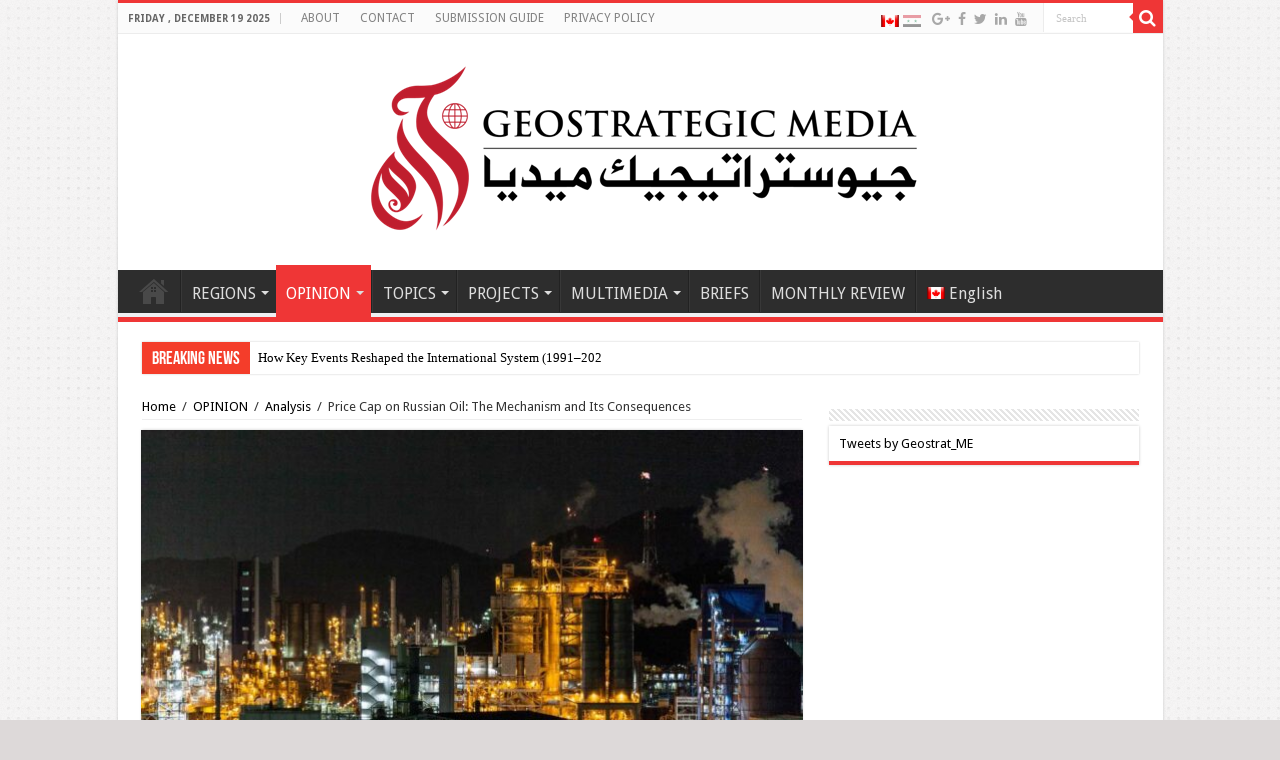

--- FILE ---
content_type: text/html; charset=UTF-8
request_url: http://geostrategicmedia.com/2022/09/21/price-cap-on-russian-oil-the-mechanism-and-its-consequences/
body_size: 19941
content:
<!DOCTYPE html>
<html lang="en-US" prefix="og: http://ogp.me/ns#">
<head>
<meta charset="UTF-8" />
<link rel="profile" href="http://gmpg.org/xfn/11" />
<link rel="pingback" href="http://geostrategicmedia.com/xmlrpc.php" />
<title>Price Cap on Russian Oil: The Mechanism and Its Consequences &#8211; Geostrategic Media</title>
<meta property="og:title" content="Price Cap on Russian Oil: The Mechanism and Its Consequences - Geostrategic Media"/>
<meta property="og:type" content="article"/>
<meta property="og:description" content="G7 countries are working hard to coordinate a sanctions regime to cap prices on Russian oil and oil"/>
<meta property="og:url" content="http://geostrategicmedia.com/2022/09/21/price-cap-on-russian-oil-the-mechanism-and-its-consequences/"/>
<meta property="og:site_name" content="Geostrategic Media"/>
<meta property="og:image" content="http://geostrategicmedia.com/wp-content/uploads/2022/09/oil-refinery-660x330.jpg" />
<meta name='robots' content='max-image-preview:large' />
<link rel="alternate" hreflang="en" href="http://geostrategicmedia.com/2022/09/21/price-cap-on-russian-oil-the-mechanism-and-its-consequences/" />
<link rel='dns-prefetch' href='//stats.wp.com' />
<link rel='dns-prefetch' href='//fonts.googleapis.com' />
<link rel='dns-prefetch' href='//widgets.wp.com' />
<link rel='dns-prefetch' href='//s0.wp.com' />
<link rel='dns-prefetch' href='//0.gravatar.com' />
<link rel='dns-prefetch' href='//1.gravatar.com' />
<link rel='dns-prefetch' href='//2.gravatar.com' />
<link rel="alternate" type="application/rss+xml" title="Geostrategic Media &raquo; Feed" href="http://geostrategicmedia.com/feed/" />
<link rel="alternate" type="application/rss+xml" title="Geostrategic Media &raquo; Comments Feed" href="http://geostrategicmedia.com/comments/feed/" />
<script type="text/javascript">
/* <![CDATA[ */
window._wpemojiSettings = {"baseUrl":"https:\/\/s.w.org\/images\/core\/emoji\/15.0.3\/72x72\/","ext":".png","svgUrl":"https:\/\/s.w.org\/images\/core\/emoji\/15.0.3\/svg\/","svgExt":".svg","source":{"concatemoji":"http:\/\/geostrategicmedia.com\/wp-includes\/js\/wp-emoji-release.min.js"}};
/*! This file is auto-generated */
!function(i,n){var o,s,e;function c(e){try{var t={supportTests:e,timestamp:(new Date).valueOf()};sessionStorage.setItem(o,JSON.stringify(t))}catch(e){}}function p(e,t,n){e.clearRect(0,0,e.canvas.width,e.canvas.height),e.fillText(t,0,0);var t=new Uint32Array(e.getImageData(0,0,e.canvas.width,e.canvas.height).data),r=(e.clearRect(0,0,e.canvas.width,e.canvas.height),e.fillText(n,0,0),new Uint32Array(e.getImageData(0,0,e.canvas.width,e.canvas.height).data));return t.every(function(e,t){return e===r[t]})}function u(e,t,n){switch(t){case"flag":return n(e,"\ud83c\udff3\ufe0f\u200d\u26a7\ufe0f","\ud83c\udff3\ufe0f\u200b\u26a7\ufe0f")?!1:!n(e,"\ud83c\uddfa\ud83c\uddf3","\ud83c\uddfa\u200b\ud83c\uddf3")&&!n(e,"\ud83c\udff4\udb40\udc67\udb40\udc62\udb40\udc65\udb40\udc6e\udb40\udc67\udb40\udc7f","\ud83c\udff4\u200b\udb40\udc67\u200b\udb40\udc62\u200b\udb40\udc65\u200b\udb40\udc6e\u200b\udb40\udc67\u200b\udb40\udc7f");case"emoji":return!n(e,"\ud83d\udc26\u200d\u2b1b","\ud83d\udc26\u200b\u2b1b")}return!1}function f(e,t,n){var r="undefined"!=typeof WorkerGlobalScope&&self instanceof WorkerGlobalScope?new OffscreenCanvas(300,150):i.createElement("canvas"),a=r.getContext("2d",{willReadFrequently:!0}),o=(a.textBaseline="top",a.font="600 32px Arial",{});return e.forEach(function(e){o[e]=t(a,e,n)}),o}function t(e){var t=i.createElement("script");t.src=e,t.defer=!0,i.head.appendChild(t)}"undefined"!=typeof Promise&&(o="wpEmojiSettingsSupports",s=["flag","emoji"],n.supports={everything:!0,everythingExceptFlag:!0},e=new Promise(function(e){i.addEventListener("DOMContentLoaded",e,{once:!0})}),new Promise(function(t){var n=function(){try{var e=JSON.parse(sessionStorage.getItem(o));if("object"==typeof e&&"number"==typeof e.timestamp&&(new Date).valueOf()<e.timestamp+604800&&"object"==typeof e.supportTests)return e.supportTests}catch(e){}return null}();if(!n){if("undefined"!=typeof Worker&&"undefined"!=typeof OffscreenCanvas&&"undefined"!=typeof URL&&URL.createObjectURL&&"undefined"!=typeof Blob)try{var e="postMessage("+f.toString()+"("+[JSON.stringify(s),u.toString(),p.toString()].join(",")+"));",r=new Blob([e],{type:"text/javascript"}),a=new Worker(URL.createObjectURL(r),{name:"wpTestEmojiSupports"});return void(a.onmessage=function(e){c(n=e.data),a.terminate(),t(n)})}catch(e){}c(n=f(s,u,p))}t(n)}).then(function(e){for(var t in e)n.supports[t]=e[t],n.supports.everything=n.supports.everything&&n.supports[t],"flag"!==t&&(n.supports.everythingExceptFlag=n.supports.everythingExceptFlag&&n.supports[t]);n.supports.everythingExceptFlag=n.supports.everythingExceptFlag&&!n.supports.flag,n.DOMReady=!1,n.readyCallback=function(){n.DOMReady=!0}}).then(function(){return e}).then(function(){var e;n.supports.everything||(n.readyCallback(),(e=n.source||{}).concatemoji?t(e.concatemoji):e.wpemoji&&e.twemoji&&(t(e.twemoji),t(e.wpemoji)))}))}((window,document),window._wpemojiSettings);
/* ]]> */
</script>
<style id='wp-emoji-styles-inline-css' type='text/css'>

	img.wp-smiley, img.emoji {
		display: inline !important;
		border: none !important;
		box-shadow: none !important;
		height: 1em !important;
		width: 1em !important;
		margin: 0 0.07em !important;
		vertical-align: -0.1em !important;
		background: none !important;
		padding: 0 !important;
	}
</style>
<link rel='stylesheet' id='wp-block-library-css' href='http://geostrategicmedia.com/wp-includes/css/dist/block-library/style.min.css' type='text/css' media='all' />
<link rel='stylesheet' id='mediaelement-css' href='http://geostrategicmedia.com/wp-includes/js/mediaelement/mediaelementplayer-legacy.min.css' type='text/css' media='all' />
<link rel='stylesheet' id='wp-mediaelement-css' href='http://geostrategicmedia.com/wp-includes/js/mediaelement/wp-mediaelement.min.css' type='text/css' media='all' />
<style id='jetpack-sharing-buttons-style-inline-css' type='text/css'>
.jetpack-sharing-buttons__services-list{display:flex;flex-direction:row;flex-wrap:wrap;gap:0;list-style-type:none;margin:5px;padding:0}.jetpack-sharing-buttons__services-list.has-small-icon-size{font-size:12px}.jetpack-sharing-buttons__services-list.has-normal-icon-size{font-size:16px}.jetpack-sharing-buttons__services-list.has-large-icon-size{font-size:24px}.jetpack-sharing-buttons__services-list.has-huge-icon-size{font-size:36px}@media print{.jetpack-sharing-buttons__services-list{display:none!important}}.editor-styles-wrapper .wp-block-jetpack-sharing-buttons{gap:0;padding-inline-start:0}ul.jetpack-sharing-buttons__services-list.has-background{padding:1.25em 2.375em}
</style>
<style id='classic-theme-styles-inline-css' type='text/css'>
/*! This file is auto-generated */
.wp-block-button__link{color:#fff;background-color:#32373c;border-radius:9999px;box-shadow:none;text-decoration:none;padding:calc(.667em + 2px) calc(1.333em + 2px);font-size:1.125em}.wp-block-file__button{background:#32373c;color:#fff;text-decoration:none}
</style>
<style id='global-styles-inline-css' type='text/css'>
body{--wp--preset--color--black: #000000;--wp--preset--color--cyan-bluish-gray: #abb8c3;--wp--preset--color--white: #ffffff;--wp--preset--color--pale-pink: #f78da7;--wp--preset--color--vivid-red: #cf2e2e;--wp--preset--color--luminous-vivid-orange: #ff6900;--wp--preset--color--luminous-vivid-amber: #fcb900;--wp--preset--color--light-green-cyan: #7bdcb5;--wp--preset--color--vivid-green-cyan: #00d084;--wp--preset--color--pale-cyan-blue: #8ed1fc;--wp--preset--color--vivid-cyan-blue: #0693e3;--wp--preset--color--vivid-purple: #9b51e0;--wp--preset--gradient--vivid-cyan-blue-to-vivid-purple: linear-gradient(135deg,rgba(6,147,227,1) 0%,rgb(155,81,224) 100%);--wp--preset--gradient--light-green-cyan-to-vivid-green-cyan: linear-gradient(135deg,rgb(122,220,180) 0%,rgb(0,208,130) 100%);--wp--preset--gradient--luminous-vivid-amber-to-luminous-vivid-orange: linear-gradient(135deg,rgba(252,185,0,1) 0%,rgba(255,105,0,1) 100%);--wp--preset--gradient--luminous-vivid-orange-to-vivid-red: linear-gradient(135deg,rgba(255,105,0,1) 0%,rgb(207,46,46) 100%);--wp--preset--gradient--very-light-gray-to-cyan-bluish-gray: linear-gradient(135deg,rgb(238,238,238) 0%,rgb(169,184,195) 100%);--wp--preset--gradient--cool-to-warm-spectrum: linear-gradient(135deg,rgb(74,234,220) 0%,rgb(151,120,209) 20%,rgb(207,42,186) 40%,rgb(238,44,130) 60%,rgb(251,105,98) 80%,rgb(254,248,76) 100%);--wp--preset--gradient--blush-light-purple: linear-gradient(135deg,rgb(255,206,236) 0%,rgb(152,150,240) 100%);--wp--preset--gradient--blush-bordeaux: linear-gradient(135deg,rgb(254,205,165) 0%,rgb(254,45,45) 50%,rgb(107,0,62) 100%);--wp--preset--gradient--luminous-dusk: linear-gradient(135deg,rgb(255,203,112) 0%,rgb(199,81,192) 50%,rgb(65,88,208) 100%);--wp--preset--gradient--pale-ocean: linear-gradient(135deg,rgb(255,245,203) 0%,rgb(182,227,212) 50%,rgb(51,167,181) 100%);--wp--preset--gradient--electric-grass: linear-gradient(135deg,rgb(202,248,128) 0%,rgb(113,206,126) 100%);--wp--preset--gradient--midnight: linear-gradient(135deg,rgb(2,3,129) 0%,rgb(40,116,252) 100%);--wp--preset--font-size--small: 13px;--wp--preset--font-size--medium: 20px;--wp--preset--font-size--large: 36px;--wp--preset--font-size--x-large: 42px;--wp--preset--spacing--20: 0.44rem;--wp--preset--spacing--30: 0.67rem;--wp--preset--spacing--40: 1rem;--wp--preset--spacing--50: 1.5rem;--wp--preset--spacing--60: 2.25rem;--wp--preset--spacing--70: 3.38rem;--wp--preset--spacing--80: 5.06rem;--wp--preset--shadow--natural: 6px 6px 9px rgba(0, 0, 0, 0.2);--wp--preset--shadow--deep: 12px 12px 50px rgba(0, 0, 0, 0.4);--wp--preset--shadow--sharp: 6px 6px 0px rgba(0, 0, 0, 0.2);--wp--preset--shadow--outlined: 6px 6px 0px -3px rgba(255, 255, 255, 1), 6px 6px rgba(0, 0, 0, 1);--wp--preset--shadow--crisp: 6px 6px 0px rgba(0, 0, 0, 1);}:where(.is-layout-flex){gap: 0.5em;}:where(.is-layout-grid){gap: 0.5em;}body .is-layout-flex{display: flex;}body .is-layout-flex{flex-wrap: wrap;align-items: center;}body .is-layout-flex > *{margin: 0;}body .is-layout-grid{display: grid;}body .is-layout-grid > *{margin: 0;}:where(.wp-block-columns.is-layout-flex){gap: 2em;}:where(.wp-block-columns.is-layout-grid){gap: 2em;}:where(.wp-block-post-template.is-layout-flex){gap: 1.25em;}:where(.wp-block-post-template.is-layout-grid){gap: 1.25em;}.has-black-color{color: var(--wp--preset--color--black) !important;}.has-cyan-bluish-gray-color{color: var(--wp--preset--color--cyan-bluish-gray) !important;}.has-white-color{color: var(--wp--preset--color--white) !important;}.has-pale-pink-color{color: var(--wp--preset--color--pale-pink) !important;}.has-vivid-red-color{color: var(--wp--preset--color--vivid-red) !important;}.has-luminous-vivid-orange-color{color: var(--wp--preset--color--luminous-vivid-orange) !important;}.has-luminous-vivid-amber-color{color: var(--wp--preset--color--luminous-vivid-amber) !important;}.has-light-green-cyan-color{color: var(--wp--preset--color--light-green-cyan) !important;}.has-vivid-green-cyan-color{color: var(--wp--preset--color--vivid-green-cyan) !important;}.has-pale-cyan-blue-color{color: var(--wp--preset--color--pale-cyan-blue) !important;}.has-vivid-cyan-blue-color{color: var(--wp--preset--color--vivid-cyan-blue) !important;}.has-vivid-purple-color{color: var(--wp--preset--color--vivid-purple) !important;}.has-black-background-color{background-color: var(--wp--preset--color--black) !important;}.has-cyan-bluish-gray-background-color{background-color: var(--wp--preset--color--cyan-bluish-gray) !important;}.has-white-background-color{background-color: var(--wp--preset--color--white) !important;}.has-pale-pink-background-color{background-color: var(--wp--preset--color--pale-pink) !important;}.has-vivid-red-background-color{background-color: var(--wp--preset--color--vivid-red) !important;}.has-luminous-vivid-orange-background-color{background-color: var(--wp--preset--color--luminous-vivid-orange) !important;}.has-luminous-vivid-amber-background-color{background-color: var(--wp--preset--color--luminous-vivid-amber) !important;}.has-light-green-cyan-background-color{background-color: var(--wp--preset--color--light-green-cyan) !important;}.has-vivid-green-cyan-background-color{background-color: var(--wp--preset--color--vivid-green-cyan) !important;}.has-pale-cyan-blue-background-color{background-color: var(--wp--preset--color--pale-cyan-blue) !important;}.has-vivid-cyan-blue-background-color{background-color: var(--wp--preset--color--vivid-cyan-blue) !important;}.has-vivid-purple-background-color{background-color: var(--wp--preset--color--vivid-purple) !important;}.has-black-border-color{border-color: var(--wp--preset--color--black) !important;}.has-cyan-bluish-gray-border-color{border-color: var(--wp--preset--color--cyan-bluish-gray) !important;}.has-white-border-color{border-color: var(--wp--preset--color--white) !important;}.has-pale-pink-border-color{border-color: var(--wp--preset--color--pale-pink) !important;}.has-vivid-red-border-color{border-color: var(--wp--preset--color--vivid-red) !important;}.has-luminous-vivid-orange-border-color{border-color: var(--wp--preset--color--luminous-vivid-orange) !important;}.has-luminous-vivid-amber-border-color{border-color: var(--wp--preset--color--luminous-vivid-amber) !important;}.has-light-green-cyan-border-color{border-color: var(--wp--preset--color--light-green-cyan) !important;}.has-vivid-green-cyan-border-color{border-color: var(--wp--preset--color--vivid-green-cyan) !important;}.has-pale-cyan-blue-border-color{border-color: var(--wp--preset--color--pale-cyan-blue) !important;}.has-vivid-cyan-blue-border-color{border-color: var(--wp--preset--color--vivid-cyan-blue) !important;}.has-vivid-purple-border-color{border-color: var(--wp--preset--color--vivid-purple) !important;}.has-vivid-cyan-blue-to-vivid-purple-gradient-background{background: var(--wp--preset--gradient--vivid-cyan-blue-to-vivid-purple) !important;}.has-light-green-cyan-to-vivid-green-cyan-gradient-background{background: var(--wp--preset--gradient--light-green-cyan-to-vivid-green-cyan) !important;}.has-luminous-vivid-amber-to-luminous-vivid-orange-gradient-background{background: var(--wp--preset--gradient--luminous-vivid-amber-to-luminous-vivid-orange) !important;}.has-luminous-vivid-orange-to-vivid-red-gradient-background{background: var(--wp--preset--gradient--luminous-vivid-orange-to-vivid-red) !important;}.has-very-light-gray-to-cyan-bluish-gray-gradient-background{background: var(--wp--preset--gradient--very-light-gray-to-cyan-bluish-gray) !important;}.has-cool-to-warm-spectrum-gradient-background{background: var(--wp--preset--gradient--cool-to-warm-spectrum) !important;}.has-blush-light-purple-gradient-background{background: var(--wp--preset--gradient--blush-light-purple) !important;}.has-blush-bordeaux-gradient-background{background: var(--wp--preset--gradient--blush-bordeaux) !important;}.has-luminous-dusk-gradient-background{background: var(--wp--preset--gradient--luminous-dusk) !important;}.has-pale-ocean-gradient-background{background: var(--wp--preset--gradient--pale-ocean) !important;}.has-electric-grass-gradient-background{background: var(--wp--preset--gradient--electric-grass) !important;}.has-midnight-gradient-background{background: var(--wp--preset--gradient--midnight) !important;}.has-small-font-size{font-size: var(--wp--preset--font-size--small) !important;}.has-medium-font-size{font-size: var(--wp--preset--font-size--medium) !important;}.has-large-font-size{font-size: var(--wp--preset--font-size--large) !important;}.has-x-large-font-size{font-size: var(--wp--preset--font-size--x-large) !important;}
.wp-block-navigation a:where(:not(.wp-element-button)){color: inherit;}
:where(.wp-block-post-template.is-layout-flex){gap: 1.25em;}:where(.wp-block-post-template.is-layout-grid){gap: 1.25em;}
:where(.wp-block-columns.is-layout-flex){gap: 2em;}:where(.wp-block-columns.is-layout-grid){gap: 2em;}
.wp-block-pullquote{font-size: 1.5em;line-height: 1.6;}
</style>
<link rel='stylesheet' id='contact-form-7-css' href='http://geostrategicmedia.com/wp-content/plugins/contact-form-7/includes/css/styles.css' type='text/css' media='all' />
<link rel='stylesheet' id='wpml-menu-item-0-css' href='//geostrategicmedia.com/wp-content/plugins/sitepress-multilingual-cms/templates/language-switchers/menu-item/style.css' type='text/css' media='all' />
<link rel='stylesheet' id='wpml-cms-nav-css-css' href='http://geostrategicmedia.com/wp-content/plugins/wpml-cms-nav/res/css/navigation.css' type='text/css' media='all' />
<link rel='stylesheet' id='cms-navigation-style-base-css' href='http://geostrategicmedia.com/wp-content/plugins/wpml-cms-nav/res/css/cms-navigation-base.css' type='text/css' media='screen' />
<link rel='stylesheet' id='cms-navigation-style-css' href='http://geostrategicmedia.com/wp-content/plugins/wpml-cms-nav/res/css/cms-navigation.css' type='text/css' media='screen' />
<link rel='stylesheet' id='tie-style-css' href='http://geostrategicmedia.com/wp-content/themes/sahifa/style.css' type='text/css' media='all' />
<link rel='stylesheet' id='tie-ilightbox-skin-css' href='http://geostrategicmedia.com/wp-content/themes/sahifa/css/ilightbox/dark-skin/skin.css' type='text/css' media='all' />
<link rel='stylesheet' id='Droid+Sans-css' href='http://fonts.googleapis.com/css?family=Droid+Sans%3Aregular%2C700' type='text/css' media='all' />
<link rel='stylesheet' id='jetpack_likes-css' href='http://geostrategicmedia.com/wp-content/plugins/jetpack/modules/likes/style.css' type='text/css' media='all' />
<script type="text/javascript" src="http://geostrategicmedia.com/wp-includes/js/jquery/jquery.min.js" id="jquery-core-js"></script>
<script type="text/javascript" src="http://geostrategicmedia.com/wp-includes/js/jquery/jquery-migrate.min.js" id="jquery-migrate-js"></script>
<script type="text/javascript" src="http://geostrategicmedia.com/wp-content/plugins/sitepress-multilingual-cms/res/js/jquery.cookie.js" id="jquery.cookie-js"></script>
<script type="text/javascript" id="wpml-cookie-js-extra">
/* <![CDATA[ */
var wpml_cookies = {"_icl_current_language":{"value":"en","expires":1,"path":"\/"}};
var wpml_cookies = {"_icl_current_language":{"value":"en","expires":1,"path":"\/"}};
/* ]]> */
</script>
<script type="text/javascript" src="http://geostrategicmedia.com/wp-content/plugins/sitepress-multilingual-cms/res/js/cookies/language-cookie.js" id="wpml-cookie-js"></script>
<script type="text/javascript" src="http://geostrategicmedia.com/wp-content/plugins/sticky-menu-or-anything-on-scroll/assets/js/jq-sticky-anything.js" id="stickyAnythingLib-js"></script>
<link rel="https://api.w.org/" href="http://geostrategicmedia.com/wp-json/" /><link rel="alternate" type="application/json" href="http://geostrategicmedia.com/wp-json/wp/v2/posts/18562" /><link rel="EditURI" type="application/rsd+xml" title="RSD" href="http://geostrategicmedia.com/xmlrpc.php?rsd" />
<meta name="generator" content="WordPress 6.5.7" />
<link rel="canonical" href="http://geostrategicmedia.com/2022/09/21/price-cap-on-russian-oil-the-mechanism-and-its-consequences/" />
<link rel='shortlink' href='http://geostrategicmedia.com/?p=18562' />
<link rel="alternate" type="application/json+oembed" href="http://geostrategicmedia.com/wp-json/oembed/1.0/embed?url=http%3A%2F%2Fgeostrategicmedia.com%2F2022%2F09%2F21%2Fprice-cap-on-russian-oil-the-mechanism-and-its-consequences%2F" />
<link rel="alternate" type="text/xml+oembed" href="http://geostrategicmedia.com/wp-json/oembed/1.0/embed?url=http%3A%2F%2Fgeostrategicmedia.com%2F2022%2F09%2F21%2Fprice-cap-on-russian-oil-the-mechanism-and-its-consequences%2F&#038;format=xml" />
<meta name="generator" content="WPML ver:4.1.1 stt:5,1;" />
        <style type="text/css" id="pf-main-css">
            
				@media screen {
					.printfriendly {
						z-index: 1000; position: relative
					}
					.printfriendly a, .printfriendly a:link, .printfriendly a:visited, .printfriendly a:hover, .printfriendly a:active {
						font-weight: 600;
						cursor: pointer;
						text-decoration: none;
						border: none;
						-webkit-box-shadow: none;
						-moz-box-shadow: none;
						box-shadow: none;
						outline:none;
						font-size: 14px !important;
						color: #3AAA11 !important;
					}
					.printfriendly.pf-alignleft {
						float: left;
					}
					.printfriendly.pf-alignright {
						float: right;
					}
					.printfriendly.pf-aligncenter {
						justify-content: center;
						display: flex; align-items: center;
					}
				}

				.pf-button-img {
					border: none;
					-webkit-box-shadow: none;
					-moz-box-shadow: none;
					box-shadow: none;
					padding: 0;
					margin: 0;
					display: inline;
					vertical-align: middle;
				}

				img.pf-button-img + .pf-button-text {
					margin-left: 6px;
				}

				@media print {
					.printfriendly {
						display: none;
					}
				}
				        </style>

            
        <style type="text/css" id="pf-excerpt-styles">
          .pf-button.pf-button-excerpt {
              display: none;
           }
        </style>

            	<style>img#wpstats{display:none}</style>
		<link rel="shortcut icon" href="http://geostrategicmedia.com/wp-content/uploads/2017/08/cropped-icon01.png" title="Favicon" />	
<!--[if IE]>
<script type="text/javascript">jQuery(document).ready(function (){ jQuery(".menu-item").has("ul").children("a").attr("aria-haspopup", "true");});</script>
<![endif]-->	
<!--[if lt IE 9]>
<script src="http://geostrategicmedia.com/wp-content/themes/sahifa/js/html5.js"></script>
<script src="http://geostrategicmedia.com/wp-content/themes/sahifa/js/selectivizr-min.js"></script>
<![endif]-->
<!--[if IE 9]>
<link rel="stylesheet" type="text/css" media="all" href="http://geostrategicmedia.com/wp-content/themes/sahifa/css/ie9.css" />
<![endif]-->
<!--[if IE 8]>
<link rel="stylesheet" type="text/css" media="all" href="http://geostrategicmedia.com/wp-content/themes/sahifa/css/ie8.css" />
<![endif]-->
<!--[if IE 7]>
<link rel="stylesheet" type="text/css" media="all" href="http://geostrategicmedia.com/wp-content/themes/sahifa/css/ie7.css" />
<![endif]-->


<meta name="viewport" content="width=device-width, initial-scale=1.0" />



<style type="text/css" media="screen"> 

.logo span{
	font-family: Georgia, serif;
}

.top-nav, .top-nav ul li a {
	font-weight: normal;
}

#main-nav, #main-nav ul li a{
	font-size : 16px;
	font-weight: lighter;
}

.breaking-news span.breaking-news-title{
	font-size : 18px;
	font-weight: bolder;
	font-style: normal;
}

.post-title{
	font-family: Georgia, serif;
	font-weight: normal;
}

h2.post-box-title, h2.post-box-title a{
	color :#000000;
	font-size : 16px;
	font-weight: bold;
	font-style: normal;
}

h3.post-box-title, h3.post-box-title a{
	font-weight: bold;
	font-style: normal;
}

body.single .entry, body.page .entry{
	font-size : 16px;
}

blockquote p{
	font-family: Georgia, serif;
	color :#575454;
	font-size : 15px;
	font-weight: normal;
	font-style: italic;
}

.widget-top h4, .widget-top h4 a{
	font-size : 18px;
	font-weight: bold;
	font-style: normal;
}

.footer-widget-top h4, .footer-widget-top h4 a{
	font-size : 18px;
	font-weight: bold;
	font-style: normal;
}

#featured-posts .featured-title h2 a{
	font-weight: bold;
}

.cat-box-title h2, .cat-box-title h2 a, .block-head h3, #respond h3, #comments-title, h2.review-box-header, .woocommerce-tabs .entry-content h2, .woocommerce .related.products h2, .entry .woocommerce h2, .woocommerce-billing-fields h3, .woocommerce-shipping-fields h3, #order_review_heading, #bbpress-forums fieldset.bbp-form legend, #buddypress .item-body h4, #buddypress #item-body h4{
	font-size : 18px;
	font-weight: bold;
	font-style: normal;
}

::-webkit-scrollbar {
	width: 8px;
	height:8px;
}


::-moz-selection { background: #000000;}
::selection { background: #000000; }
#main-nav,
.cat-box-content,
#sidebar .widget-container,
.post-listing,
#commentform {
	border-bottom-color: #ef3636;
}
	
.search-block .search-button,
#topcontrol,
#main-nav ul li.current-menu-item a,
#main-nav ul li.current-menu-item a:hover,
#main-nav ul li.current_page_parent a,
#main-nav ul li.current_page_parent a:hover,
#main-nav ul li.current-menu-parent a,
#main-nav ul li.current-menu-parent a:hover,
#main-nav ul li.current-page-ancestor a,
#main-nav ul li.current-page-ancestor a:hover,
.pagination span.current,
.share-post span.share-text,
.flex-control-paging li a.flex-active,
.ei-slider-thumbs li.ei-slider-element,
.review-percentage .review-item span span,
.review-final-score,
.button,
a.button,
a.more-link,
#main-content input[type="submit"],
.form-submit #submit,
#login-form .login-button,
.widget-feedburner .feedburner-subscribe,
input[type="submit"],
#buddypress button,
#buddypress a.button,
#buddypress input[type=submit],
#buddypress input[type=reset],
#buddypress ul.button-nav li a,
#buddypress div.generic-button a,
#buddypress .comment-reply-link,
#buddypress div.item-list-tabs ul li a span,
#buddypress div.item-list-tabs ul li.selected a,
#buddypress div.item-list-tabs ul li.current a,
#buddypress #members-directory-form div.item-list-tabs ul li.selected span,
#members-list-options a.selected,
#groups-list-options a.selected,
body.dark-skin #buddypress div.item-list-tabs ul li a span,
body.dark-skin #buddypress div.item-list-tabs ul li.selected a,
body.dark-skin #buddypress div.item-list-tabs ul li.current a,
body.dark-skin #members-list-options a.selected,
body.dark-skin #groups-list-options a.selected,
.search-block-large .search-button,
#featured-posts .flex-next:hover,
#featured-posts .flex-prev:hover,
a.tie-cart span.shooping-count,
.woocommerce span.onsale,
.woocommerce-page span.onsale ,
.woocommerce .widget_price_filter .ui-slider .ui-slider-handle,
.woocommerce-page .widget_price_filter .ui-slider .ui-slider-handle,
#check-also-close,
a.post-slideshow-next,
a.post-slideshow-prev,
.widget_price_filter .ui-slider .ui-slider-handle,
.quantity .minus:hover,
.quantity .plus:hover,
.mejs-container .mejs-controls .mejs-time-rail .mejs-time-current,
#reading-position-indicator  {
	background-color:#ef3636;
}

::-webkit-scrollbar-thumb{
	background-color:#ef3636 !important;
}
	
#theme-footer,
#theme-header,
.top-nav ul li.current-menu-item:before,
#main-nav .menu-sub-content ,
#main-nav ul ul,
#check-also-box { 
	border-top-color: #ef3636;
}
	
.search-block:after {
	border-right-color:#ef3636;
}

body.rtl .search-block:after {
	border-left-color:#ef3636;
}

#main-nav ul > li.menu-item-has-children:hover > a:after,
#main-nav ul > li.mega-menu:hover > a:after {
	border-color:transparent transparent #ef3636;
}
	
.widget.timeline-posts li a:hover,
.widget.timeline-posts li a:hover span.tie-date {
	color: #ef3636;
}

.widget.timeline-posts li a:hover span.tie-date:before {
	background: #ef3636;
	border-color: #ef3636;
}

#order_review,
#order_review_heading {
	border-color: #ef3636;
}

	
body {
	background-color: #ddd9d9 !important;
	background-image : url(http://geostrategicmedia.com/wp-content/themes/sahifa/images/patterns/body-bg36.png);
	background-position: top center;
}

a {
	color: #000000;
}
		
body.single .post .entry a, body.page .post .entry a {
	text-decoration: underline;
}
		
#theme-footer {
	background-color:#fcf9fc !important; 
				}

#main-nav {
		
	box-shadow: inset -1px -5px 0px -1px #eff0f2;	
}

</style> 

		<script type="text/javascript">
			/* <![CDATA[ */
				var sf_position = '0';
				var sf_templates = "<a href=\"{search_url_escaped}\">View All Results<\/a>";
				var sf_input = '.search-live';
				jQuery(document).ready(function(){
					jQuery(sf_input).ajaxyLiveSearch({"expand":false,"searchUrl":"http:\/\/geostrategicmedia.com\/?s=%s","text":"Search","delay":500,"iwidth":180,"width":315,"ajaxUrl":"http:\/\/geostrategicmedia.com\/wp-admin\/admin-ajax.php?lang=en","rtl":0});
					jQuery(".live-search_ajaxy-selective-input").keyup(function() {
						var width = jQuery(this).val().length * 8;
						if(width < 50) {
							width = 50;
						}
						jQuery(this).width(width);
					});
					jQuery(".live-search_ajaxy-selective-search").click(function() {
						jQuery(this).find(".live-search_ajaxy-selective-input").focus();
					});
					jQuery(".live-search_ajaxy-selective-close").click(function() {
						jQuery(this).parent().remove();
					});
				});
			/* ]]> */
		</script>
		<link rel="icon" href="http://geostrategicmedia.com/wp-content/uploads/2017/08/cropped-icon01-32x32.png" sizes="32x32" />
<link rel="icon" href="http://geostrategicmedia.com/wp-content/uploads/2017/08/cropped-icon01-192x192.png" sizes="192x192" />
<link rel="apple-touch-icon" href="http://geostrategicmedia.com/wp-content/uploads/2017/08/cropped-icon01-180x180.png" />
<meta name="msapplication-TileImage" content="http://geostrategicmedia.com/wp-content/uploads/2017/08/cropped-icon01-270x270.png" />
</head>
<body id="top" class="post-template-default single single-post postid-18562 single-format-standard">

<div class="wrapper-outer">

	<div class="background-cover"></div>

	<aside id="slide-out">
	
			<div class="search-mobile">
			<form method="get" id="searchform-mobile" action="http://geostrategicmedia.com/">
				<button class="search-button" type="submit" value="Search"><i class="fa fa-search"></i></button>	
				<input type="text" id="s-mobile" name="s" title="Search" value="Search" onfocus="if (this.value == 'Search') {this.value = '';}" onblur="if (this.value == '') {this.value = 'Search';}"  />
			</form>
		</div><!-- .search-mobile /-->
		
			<div class="social-icons">
		<a class="ttip-none" title="Google+" href="https://plus.google.com/u/0/115013799833700962096" target="_blank"><i class="fa fa-google-plus"></i></a><a class="ttip-none" title="Facebook" href="https://www.facebook.com/geostratME" target="_blank"><i class="fa fa-facebook"></i></a><a class="ttip-none" title="Twitter" href="https://twitter.com/Geostrat_ME" target="_blank"><i class="fa fa-twitter"></i></a><a class="ttip-none" title="LinkedIn" href="https://www.linkedin.com/company-beta/17887524/" target="_blank"><i class="fa fa-linkedin"></i></a><a class="ttip-none" title="Youtube" href="https://www.youtube.com/channel/UC7wW-gchYTBfaouhlTgEe1Q" target="_blank"><i class="fa fa-youtube"></i></a>
		<a class="ttip-none"  title="Telegram" href="http://t.me/Geostrat_ME" target="_blank"><i class="fa fa fa-telegram"></i></a>	</div>

		
		<div id="mobile-menu" ></div>
	</aside><!-- #slide-out /-->

		<div id="wrapper" class="boxed-all">
		<div class="inner-wrapper">

		<header id="theme-header" class="theme-header center-logo">
						<div id="top-nav" class="top-nav">
				<div class="container">

							<span class="today-date">Friday , December 19 2025</span>					
				<div class="top-menu"><ul id="menu-header-menu" class="menu"><li id="menu-item-3119" class="menu-item menu-item-type-post_type menu-item-object-page menu-item-3119"><a href="http://geostrategicmedia.com/about-us/">ABOUT</a></li>
<li id="menu-item-3120" class="menu-item menu-item-type-post_type menu-item-object-page menu-item-3120"><a href="http://geostrategicmedia.com/contact-us/">CONTACT</a></li>
<li id="menu-item-3121" class="menu-item menu-item-type-post_type menu-item-object-page menu-item-3121"><a href="http://geostrategicmedia.com/submit-articles/">SUBMISSION GUIDE</a></li>
<li id="menu-item-3122" class="menu-item menu-item-type-post_type menu-item-object-page menu-item-3122"><a href="http://geostrategicmedia.com/privacy-policy/">PRIVACY POLICY</a></li>
</ul></div>
						<div class="search-block">
						<form method="get" id="searchform-header" action="http://geostrategicmedia.com/">
							<button class="search-button" type="submit" value="Search"><i class="fa fa-search"></i></button>	
							<input class="search-live" type="text" id="s-header" name="s" title="Search" value="Search" onfocus="if (this.value == 'Search') {this.value = '';}" onblur="if (this.value == '') {this.value = 'Search';}"  />
						</form>
					</div><!-- .search-block /-->
			<div class="social-icons">
		<a class="ttip-none" title="Google+" href="https://plus.google.com/u/0/115013799833700962096" target="_blank"><i class="fa fa-google-plus"></i></a><a class="ttip-none" title="Facebook" href="https://www.facebook.com/geostratME" target="_blank"><i class="fa fa-facebook"></i></a><a class="ttip-none" title="Twitter" href="https://twitter.com/Geostrat_ME" target="_blank"><i class="fa fa-twitter"></i></a><a class="ttip-none" title="LinkedIn" href="https://www.linkedin.com/company-beta/17887524/" target="_blank"><i class="fa fa-linkedin"></i></a><a class="ttip-none" title="Youtube" href="https://www.youtube.com/channel/UC7wW-gchYTBfaouhlTgEe1Q" target="_blank"><i class="fa fa-youtube"></i></a>
		<a class="ttip-none"  title="Telegram" href="http://t.me/Geostrat_ME" target="_blank"><i class="fa fa fa-telegram"></i></a>	</div>

		
	<div id="tie_lang_switcher"><img src="http://geostrategicmedia.com/wp-content/uploads/flags/Canada-Flag-icon.png" height="12" alt="en" width="18" /><a href="http://geostrategicmedia.com/?lang=ar"><img src="http://geostrategicmedia.com/wp-content/uploads/flags/Syria.png" height="12" alt="ar" width="18" /></a></div>
				</div><!-- .container /-->
			</div><!-- .top-menu /-->
			
		<div class="header-content">
		
					<a id="slide-out-open" class="slide-out-open" href="#"><span></span></a>
				
			<div class="logo" style=" margin-top:7px; margin-bottom:7px;">
			<h2>								<a title="Geostrategic Media" href="http://geostrategicmedia.com/">
					<img src="http://geostrategicmedia.com/wp-content/uploads/2017/08/SiteLogo.png" alt="Geostrategic Media"  /><strong>Geostrategic Media Political Commentary, Analysis, Security, Defense</strong>
				</a>
			</h2>			</div><!-- .logo /-->
						<div class="clear"></div>
			
		</div>	
													<nav id="main-nav" class="fixed-enabled">
				<div class="container">
				
				
					<div class="main-menu"><ul id="menu-menu-1" class="menu"><li id="menu-item-35" class="menu-item menu-item-type-custom menu-item-object-custom menu-item-home menu-item-35"><a href="http://geostrategicmedia.com/">Home</a></li>
<li id="menu-item-3147" class="menu-item menu-item-type-taxonomy menu-item-object-category menu-item-has-children menu-item-3147 mega-menu mega-recent-featured "><a href="http://geostrategicmedia.com/category/regions/">REGIONS</a>
<div class="mega-menu-block menu-sub-content">

<ul class="mega-recent-featured-list sub-list">
	<li id="menu-item-3148" class="menu-item menu-item-type-taxonomy menu-item-object-category menu-item-3148"><a href="http://geostrategicmedia.com/category/regions/africa/">Africa</a></li>
	<li id="menu-item-3149" class="menu-item menu-item-type-taxonomy menu-item-object-category menu-item-3149"><a href="http://geostrategicmedia.com/category/regions/americas/">Americas</a></li>
	<li id="menu-item-3150" class="menu-item menu-item-type-taxonomy menu-item-object-category menu-item-3150"><a href="http://geostrategicmedia.com/category/regions/asia-pacific/">Asia Pacific</a></li>
	<li id="menu-item-3151" class="menu-item menu-item-type-taxonomy menu-item-object-category menu-item-3151"><a href="http://geostrategicmedia.com/category/regions/europe/">Europe</a></li>
	<li id="menu-item-3152" class="menu-item menu-item-type-taxonomy menu-item-object-category menu-item-3152"><a href="http://geostrategicmedia.com/category/regions/middle-east/">Middle East</a></li>
	<li id="menu-item-3153" class="menu-item menu-item-type-taxonomy menu-item-object-category menu-item-3153"><a href="http://geostrategicmedia.com/category/regions/russia-cis/">Russia-CIS</a></li>
</ul>

<div class="mega-menu-content">
<div class="mega-recent-post"><div class="post-thumbnail"><a class="mega-menu-link" href="http://geostrategicmedia.com/2025/12/13/30913/" title="How Key Events Reshaped the International System (1991–2026)"><img src="http://geostrategicmedia.com/wp-content/uploads/2025/10/OIP.ffZUhipbhlKGW2odyCkU1wHaDu.webp" width="660" height="330" alt="How Key Events Reshaped the International System (1991–2026)" /><span class="fa overlay-icon"></span></a></div><h3 class="post-box-title"><a class="mega-menu-link" href="http://geostrategicmedia.com/2025/12/13/30913/" title="How Key Events Reshaped the International System (1991–2026)">How Key Events Reshaped the International System (1991–2026)</a></h3>
						<span class="tie-date"><i class="fa fa-clock-o"></i>December 13, 2025</span>
						</div> <!-- mega-recent-post --><div class="mega-check-also"><ul><li><div class="post-thumbnail"><a class="mega-menu-link" href="http://geostrategicmedia.com/2025/12/13/eurasias-search-for-a-new-security-order/" title="Eurasia’s Search for a New Security Order"><img src="http://geostrategicmedia.com/wp-content/uploads/2025/11/Screenshot-2024-08-11-at-3.32.44-PM-1-1050x525-2-110x75.png" width="110" height="75" alt="Eurasia’s Search for a New Security Order" /><span class="fa overlay-icon"></span></a></div><h3 class="post-box-title"><a class="mega-menu-link" href="http://geostrategicmedia.com/2025/12/13/eurasias-search-for-a-new-security-order/" title="Eurasia’s Search for a New Security Order">Eurasia’s Search for a New Security Order</a></h3><span class="tie-date"><i class="fa fa-clock-o"></i>December 13, 2025</span></li><li><div class="post-thumbnail"><a class="mega-menu-link" href="http://geostrategicmedia.com/2025/12/13/netanyahu-on-trial-when-personal-survival-collides-with-the-state/" title="Netanyahu on Trial: When Personal Survival Collides with the State"><img src="http://geostrategicmedia.com/wp-content/uploads/2025/12/netanyahu-110x75.jpg" width="110" height="75" alt="Netanyahu on Trial: When Personal Survival Collides with the State" /><span class="fa overlay-icon"></span></a></div><h3 class="post-box-title"><a class="mega-menu-link" href="http://geostrategicmedia.com/2025/12/13/netanyahu-on-trial-when-personal-survival-collides-with-the-state/" title="Netanyahu on Trial: When Personal Survival Collides with the State">Netanyahu on Trial: When Personal Survival Collides with the State</a></h3><span class="tie-date"><i class="fa fa-clock-o"></i>December 13, 2025</span></li><li><div class="post-thumbnail"><a class="mega-menu-link" href="http://geostrategicmedia.com/2025/12/13/australias-under-16-social-media-ban-well-being-in-a-digital-world/" title="Australia’s Under-16 Social Media Ban: Well-being in a Digital World"><img src="http://geostrategicmedia.com/wp-content/uploads/2025/12/social-media-tiktok-110x75.jpg" width="110" height="75" alt="Australia’s Under-16 Social Media Ban: Well-being in a Digital World" /><span class="fa overlay-icon"></span></a></div><h3 class="post-box-title"><a class="mega-menu-link" href="http://geostrategicmedia.com/2025/12/13/australias-under-16-social-media-ban-well-being-in-a-digital-world/" title="Australia’s Under-16 Social Media Ban: Well-being in a Digital World">Australia’s Under-16 Social Media Ban: Well-being in a Digital World</a></h3><span class="tie-date"><i class="fa fa-clock-o"></i>December 13, 2025</span></li></ul></div> <!-- mega-check-also -->
</div><!-- .mega-menu-content --> 
</div><!-- .mega-menu-block --> 
</li>
<li id="menu-item-3222" class="menu-item menu-item-type-taxonomy menu-item-object-category current-post-ancestor current-menu-parent current-post-parent menu-item-has-children menu-item-3222 mega-menu mega-recent-featured "><a href="http://geostrategicmedia.com/category/opinion/">OPINION</a>
<div class="mega-menu-block menu-sub-content">

<ul class="mega-recent-featured-list sub-list">
	<li id="menu-item-3223" class="menu-item menu-item-type-taxonomy menu-item-object-category current-post-ancestor current-menu-parent current-post-parent menu-item-3223"><a href="http://geostrategicmedia.com/category/opinion/analysis/">Analysis</a></li>
	<li id="menu-item-3221" class="menu-item menu-item-type-taxonomy menu-item-object-category current-post-ancestor current-menu-parent current-post-parent menu-item-3221"><a href="http://geostrategicmedia.com/category/opinion/op-ed/">Op-ed</a></li>
	<li id="menu-item-3220" class="menu-item menu-item-type-taxonomy menu-item-object-category menu-item-3220"><a href="http://geostrategicmedia.com/category/opinion/interviews/">Interviews</a></li>
</ul>

<div class="mega-menu-content">
<div class="mega-recent-post"><div class="post-thumbnail"><a class="mega-menu-link" href="http://geostrategicmedia.com/2025/12/13/30913/" title="How Key Events Reshaped the International System (1991–2026)"><img src="http://geostrategicmedia.com/wp-content/uploads/2025/10/OIP.ffZUhipbhlKGW2odyCkU1wHaDu.webp" width="660" height="330" alt="How Key Events Reshaped the International System (1991–2026)" /><span class="fa overlay-icon"></span></a></div><h3 class="post-box-title"><a class="mega-menu-link" href="http://geostrategicmedia.com/2025/12/13/30913/" title="How Key Events Reshaped the International System (1991–2026)">How Key Events Reshaped the International System (1991–2026)</a></h3>
						<span class="tie-date"><i class="fa fa-clock-o"></i>December 13, 2025</span>
						</div> <!-- mega-recent-post --><div class="mega-check-also"><ul><li><div class="post-thumbnail"><a class="mega-menu-link" href="http://geostrategicmedia.com/2025/12/13/eurasias-search-for-a-new-security-order/" title="Eurasia’s Search for a New Security Order"><img src="http://geostrategicmedia.com/wp-content/uploads/2025/11/Screenshot-2024-08-11-at-3.32.44-PM-1-1050x525-2-110x75.png" width="110" height="75" alt="Eurasia’s Search for a New Security Order" /><span class="fa overlay-icon"></span></a></div><h3 class="post-box-title"><a class="mega-menu-link" href="http://geostrategicmedia.com/2025/12/13/eurasias-search-for-a-new-security-order/" title="Eurasia’s Search for a New Security Order">Eurasia’s Search for a New Security Order</a></h3><span class="tie-date"><i class="fa fa-clock-o"></i>December 13, 2025</span></li><li><div class="post-thumbnail"><a class="mega-menu-link" href="http://geostrategicmedia.com/2025/12/13/netanyahu-on-trial-when-personal-survival-collides-with-the-state/" title="Netanyahu on Trial: When Personal Survival Collides with the State"><img src="http://geostrategicmedia.com/wp-content/uploads/2025/12/netanyahu-110x75.jpg" width="110" height="75" alt="Netanyahu on Trial: When Personal Survival Collides with the State" /><span class="fa overlay-icon"></span></a></div><h3 class="post-box-title"><a class="mega-menu-link" href="http://geostrategicmedia.com/2025/12/13/netanyahu-on-trial-when-personal-survival-collides-with-the-state/" title="Netanyahu on Trial: When Personal Survival Collides with the State">Netanyahu on Trial: When Personal Survival Collides with the State</a></h3><span class="tie-date"><i class="fa fa-clock-o"></i>December 13, 2025</span></li><li><div class="post-thumbnail"><a class="mega-menu-link" href="http://geostrategicmedia.com/2025/12/13/australias-under-16-social-media-ban-well-being-in-a-digital-world/" title="Australia’s Under-16 Social Media Ban: Well-being in a Digital World"><img src="http://geostrategicmedia.com/wp-content/uploads/2025/12/social-media-tiktok-110x75.jpg" width="110" height="75" alt="Australia’s Under-16 Social Media Ban: Well-being in a Digital World" /><span class="fa overlay-icon"></span></a></div><h3 class="post-box-title"><a class="mega-menu-link" href="http://geostrategicmedia.com/2025/12/13/australias-under-16-social-media-ban-well-being-in-a-digital-world/" title="Australia’s Under-16 Social Media Ban: Well-being in a Digital World">Australia’s Under-16 Social Media Ban: Well-being in a Digital World</a></h3><span class="tie-date"><i class="fa fa-clock-o"></i>December 13, 2025</span></li></ul></div> <!-- mega-check-also -->
</div><!-- .mega-menu-content --> 
</div><!-- .mega-menu-block --> 
</li>
<li id="menu-item-3211" class="menu-item menu-item-type-taxonomy menu-item-object-category menu-item-has-children menu-item-3211 mega-menu mega-recent-featured "><a href="http://geostrategicmedia.com/category/topics/">TOPICS</a>
<div class="mega-menu-block menu-sub-content">

<ul class="mega-recent-featured-list sub-list">
	<li id="menu-item-3214" class="menu-item menu-item-type-taxonomy menu-item-object-category menu-item-3214"><a href="http://geostrategicmedia.com/category/topics/geopolitics/">Geopolitics</a></li>
	<li id="menu-item-3213" class="menu-item menu-item-type-taxonomy menu-item-object-category menu-item-3213"><a href="http://geostrategicmedia.com/category/topics/economics/">Economics</a></li>
	<li id="menu-item-3217" class="menu-item menu-item-type-taxonomy menu-item-object-category menu-item-3217"><a href="http://geostrategicmedia.com/category/topics/terrorism-and-extremism/">Terrorism &#038; Extremism</a></li>
	<li id="menu-item-3215" class="menu-item menu-item-type-taxonomy menu-item-object-category menu-item-3215"><a href="http://geostrategicmedia.com/category/topics/military-security/">Military &#038; Security</a></li>
</ul>

<div class="mega-menu-content">
<div class="mega-recent-post"><div class="post-thumbnail"><a class="mega-menu-link" href="http://geostrategicmedia.com/2025/12/13/30913/" title="How Key Events Reshaped the International System (1991–2026)"><img src="http://geostrategicmedia.com/wp-content/uploads/2025/10/OIP.ffZUhipbhlKGW2odyCkU1wHaDu.webp" width="660" height="330" alt="How Key Events Reshaped the International System (1991–2026)" /><span class="fa overlay-icon"></span></a></div><h3 class="post-box-title"><a class="mega-menu-link" href="http://geostrategicmedia.com/2025/12/13/30913/" title="How Key Events Reshaped the International System (1991–2026)">How Key Events Reshaped the International System (1991–2026)</a></h3>
						<span class="tie-date"><i class="fa fa-clock-o"></i>December 13, 2025</span>
						</div> <!-- mega-recent-post --><div class="mega-check-also"><ul><li><div class="post-thumbnail"><a class="mega-menu-link" href="http://geostrategicmedia.com/2025/12/13/eurasias-search-for-a-new-security-order/" title="Eurasia’s Search for a New Security Order"><img src="http://geostrategicmedia.com/wp-content/uploads/2025/11/Screenshot-2024-08-11-at-3.32.44-PM-1-1050x525-2-110x75.png" width="110" height="75" alt="Eurasia’s Search for a New Security Order" /><span class="fa overlay-icon"></span></a></div><h3 class="post-box-title"><a class="mega-menu-link" href="http://geostrategicmedia.com/2025/12/13/eurasias-search-for-a-new-security-order/" title="Eurasia’s Search for a New Security Order">Eurasia’s Search for a New Security Order</a></h3><span class="tie-date"><i class="fa fa-clock-o"></i>December 13, 2025</span></li><li><div class="post-thumbnail"><a class="mega-menu-link" href="http://geostrategicmedia.com/2025/12/13/netanyahu-on-trial-when-personal-survival-collides-with-the-state/" title="Netanyahu on Trial: When Personal Survival Collides with the State"><img src="http://geostrategicmedia.com/wp-content/uploads/2025/12/netanyahu-110x75.jpg" width="110" height="75" alt="Netanyahu on Trial: When Personal Survival Collides with the State" /><span class="fa overlay-icon"></span></a></div><h3 class="post-box-title"><a class="mega-menu-link" href="http://geostrategicmedia.com/2025/12/13/netanyahu-on-trial-when-personal-survival-collides-with-the-state/" title="Netanyahu on Trial: When Personal Survival Collides with the State">Netanyahu on Trial: When Personal Survival Collides with the State</a></h3><span class="tie-date"><i class="fa fa-clock-o"></i>December 13, 2025</span></li><li><div class="post-thumbnail"><a class="mega-menu-link" href="http://geostrategicmedia.com/2025/12/13/australias-under-16-social-media-ban-well-being-in-a-digital-world/" title="Australia’s Under-16 Social Media Ban: Well-being in a Digital World"><img src="http://geostrategicmedia.com/wp-content/uploads/2025/12/social-media-tiktok-110x75.jpg" width="110" height="75" alt="Australia’s Under-16 Social Media Ban: Well-being in a Digital World" /><span class="fa overlay-icon"></span></a></div><h3 class="post-box-title"><a class="mega-menu-link" href="http://geostrategicmedia.com/2025/12/13/australias-under-16-social-media-ban-well-being-in-a-digital-world/" title="Australia’s Under-16 Social Media Ban: Well-being in a Digital World">Australia’s Under-16 Social Media Ban: Well-being in a Digital World</a></h3><span class="tie-date"><i class="fa fa-clock-o"></i>December 13, 2025</span></li></ul></div> <!-- mega-check-also -->
</div><!-- .mega-menu-content --> 
</div><!-- .mega-menu-block --> 
</li>
<li id="menu-item-3189" class="menu-item menu-item-type-taxonomy menu-item-object-category menu-item-has-children menu-item-3189"><a href="http://geostrategicmedia.com/category/projects/">PROJECTS</a>
<ul class="sub-menu menu-sub-content">
	<li id="menu-item-3191" class="menu-item menu-item-type-taxonomy menu-item-object-category menu-item-3191"><a href="http://geostrategicmedia.com/category/projects/conferences/">Conferences</a></li>
	<li id="menu-item-3190" class="menu-item menu-item-type-taxonomy menu-item-object-category menu-item-3190"><a href="http://geostrategicmedia.com/category/projects/peace4mideast/">#Peace4Mideast</a></li>
</ul>
</li>
<li id="menu-item-6206" class="menu-item menu-item-type-taxonomy menu-item-object-category menu-item-has-children menu-item-6206"><a href="http://geostrategicmedia.com/category/multimedia/">MULTIMEDIA</a>
<ul class="sub-menu menu-sub-content">
	<li id="menu-item-6209" class="menu-item menu-item-type-taxonomy menu-item-object-category menu-item-6209"><a href="http://geostrategicmedia.com/category/multimedia/photo/">Photo</a></li>
	<li id="menu-item-6207" class="menu-item menu-item-type-taxonomy menu-item-object-category menu-item-6207"><a href="http://geostrategicmedia.com/category/multimedia/audio/">Audio</a></li>
	<li id="menu-item-11296" class="menu-item menu-item-type-taxonomy menu-item-object-category menu-item-11296"><a href="http://geostrategicmedia.com/category/multimedia/video/">Video</a></li>
</ul>
</li>
<li id="menu-item-6424" class="menu-item menu-item-type-taxonomy menu-item-object-category menu-item-6424"><a href="http://geostrategicmedia.com/category/briefs/">BRIEFS</a></li>
<li id="menu-item-6423" class="menu-item menu-item-type-taxonomy menu-item-object-category menu-item-6423"><a href="http://geostrategicmedia.com/category/monthly-review/">MONTHLY REVIEW</a></li>
<li id="menu-item-wpml-ls-12-en" class="menu-item wpml-ls-slot-12 wpml-ls-item wpml-ls-item-en wpml-ls-current-language wpml-ls-menu-item wpml-ls-first-item wpml-ls-last-item menu-item-type-wpml_ls_menu_item menu-item-object-wpml_ls_menu_item menu-item-wpml-ls-12-en"><a title="English" href="http://geostrategicmedia.com/2022/09/21/price-cap-on-russian-oil-the-mechanism-and-its-consequences/"><img class="wpml-ls-flag" src="http://geostrategicmedia.com/wp-content/uploads/flags/Canada-Flag-icon.png" alt="en" title="English"><span class="wpml-ls-native">English</span></a></li>
</ul></div>					
					
				</div>
			</nav><!-- .main-nav /-->
					</header><!-- #header /-->
	
		
	<div class="clear"></div>
	<div id="breaking-news" class="breaking-news">
		<span class="breaking-news-title"><i class="fa fa-bolt"></i> <span>Breaking News</span></span>
		
					<ul>
					<li><a href="http://geostrategicmedia.com/2025/12/13/30913/" title="How Key Events Reshaped the International System (1991–2026)">How Key Events Reshaped the International System (1991–2026)</a></li>
					<li><a href="http://geostrategicmedia.com/2025/12/13/eurasias-search-for-a-new-security-order/" title="Eurasia’s Search for a New Security Order">Eurasia’s Search for a New Security Order</a></li>
					<li><a href="http://geostrategicmedia.com/2025/12/13/netanyahu-on-trial-when-personal-survival-collides-with-the-state/" title="Netanyahu on Trial: When Personal Survival Collides with the State">Netanyahu on Trial: When Personal Survival Collides with the State</a></li>
					<li><a href="http://geostrategicmedia.com/2025/12/13/australias-under-16-social-media-ban-well-being-in-a-digital-world/" title="Australia’s Under-16 Social Media Ban: Well-being in a Digital World">Australia’s Under-16 Social Media Ban: Well-being in a Digital World</a></li>
					<li><a href="http://geostrategicmedia.com/2025/12/13/the-washington-attack-global-security-threat/" title="The Washington Attack &#038; Global Security Threat">The Washington Attack &#038; Global Security Threat</a></li>
					<li><a href="http://geostrategicmedia.com/2025/12/13/behind-putin-modis-handshakes-a-new-chapter-of-russian-indian-alliance/" title="Behind Putin-Modi’s Handshakes: A New Chapter of Russian-Indian Alliance">Behind Putin-Modi’s Handshakes: A New Chapter of Russian-Indian Alliance</a></li>
					<li><a href="http://geostrategicmedia.com/2025/12/13/is-it-time-to-divide-yemen/" title="Is It Time to Divide Yemen?">Is It Time to Divide Yemen?</a></li>
					<li><a href="http://geostrategicmedia.com/2025/12/13/maneuver-in-the-marketplace-the-changing-economic-dimension-of-warfare/" title="Maneuver in the Marketplace: The Changing Economic Dimension of Warfare">Maneuver in the Marketplace: The Changing Economic Dimension of Warfare</a></li>
					<li><a href="http://geostrategicmedia.com/2025/12/13/what-donald-trumps-national-security-strategy-missed/" title="What Donald Trump’s National Security Strategy Missed">What Donald Trump’s National Security Strategy Missed</a></li>
					<li><a href="http://geostrategicmedia.com/2025/12/13/how-saudi-arabia-became-the-regions-balancing-power/" title="How Saudi Arabia Became the Region’s Balancing Power">How Saudi Arabia Became the Region’s Balancing Power</a></li>
					</ul>
					
		
		<script type="text/javascript">
			jQuery(document).ready(function(){
								createTicker(); 
							});
			                                                 
			function rotateTicker(){                                   
				if( i == tickerItems.length ){ i = 0; }                                                         
				tickerText = tickerItems[i];                              
				c = 0;                                                    
				typetext();                                               
				setTimeout( "rotateTicker()", 4764 );                     
				i++;                                                      
			}                                                           
					</script>
	</div> <!-- .breaking-news -->
	
	
	
	<div id="main-content" class="container">
	
	
	
	
	
	<div class="content">

		
		<div xmlns:v="http://rdf.data-vocabulary.org/#"  id="crumbs"><span typeof="v:Breadcrumb"><a rel="v:url" property="v:title" class="crumbs-home" href="http://geostrategicmedia.com">Home</a></span> <span class="delimiter"> /</span> <span typeof="v:Breadcrumb"><a rel="v:url" property="v:title" href="http://geostrategicmedia.com/category/opinion/">OPINION</a></span> <span class="delimiter"> /</span> <span typeof="v:Breadcrumb"><a rel="v:url" property="v:title" href="http://geostrategicmedia.com/category/opinion/analysis/">Analysis</a></span> <span class="delimiter"> /</span> <span class="current">Price Cap on Russian Oil: The Mechanism and Its Consequences</span></div>
		

		
		<article class="post-listing post-18562 post type-post status-publish format-standard has-post-thumbnail hentry category-analysis category-news category-op-ed category-opinion" id="the-post">
			
			<div class="single-post-thumb">
			<img width="660" height="330" src="http://geostrategicmedia.com/wp-content/uploads/2022/09/oil-refinery-660x330.jpg" class="attachment-slider size-slider wp-post-image" alt="" decoding="async" fetchpriority="high" srcset="http://geostrategicmedia.com/wp-content/uploads/2022/09/oil-refinery-660x330.jpg 660w, http://geostrategicmedia.com/wp-content/uploads/2022/09/oil-refinery-1050x525.jpg 1050w" sizes="(max-width: 660px) 100vw, 660px" data-attachment-id="18563" data-permalink="http://geostrategicmedia.com/2022/09/21/price-cap-on-russian-oil-the-mechanism-and-its-consequences/oil-refinery-3/" data-orig-file="http://geostrategicmedia.com/wp-content/uploads/2022/09/oil-refinery.jpg" data-orig-size="1200,800" data-comments-opened="0" data-image-meta="{&quot;aperture&quot;:&quot;0&quot;,&quot;credit&quot;:&quot;&quot;,&quot;camera&quot;:&quot;&quot;,&quot;caption&quot;:&quot;&quot;,&quot;created_timestamp&quot;:&quot;0&quot;,&quot;copyright&quot;:&quot;&quot;,&quot;focal_length&quot;:&quot;0&quot;,&quot;iso&quot;:&quot;0&quot;,&quot;shutter_speed&quot;:&quot;0&quot;,&quot;title&quot;:&quot;&quot;,&quot;orientation&quot;:&quot;0&quot;}" data-image-title="oil-refinery" data-image-description="" data-image-caption="" data-medium-file="http://geostrategicmedia.com/wp-content/uploads/2022/09/oil-refinery-300x200.jpg" data-large-file="http://geostrategicmedia.com/wp-content/uploads/2022/09/oil-refinery-1024x683.jpg" />		</div>
	
		


			<div class="post-inner">

							<h1 class="name post-title entry-title" itemprop="itemReviewed" itemscope itemtype="http://schema.org/Thing"><span itemprop="name">Price Cap on Russian Oil: The Mechanism and Its Consequences</span></h1>

							
				<div class="entry">
					
					
					<div class="pf-content"><div class="printfriendly pf-button pf-button-content pf-alignright">
                    <a href="#" rel="nofollow" onclick="window.print(); return false;" title="Printer Friendly, PDF & Email">
                    <img decoding="async" class="pf-button-img" src="https://cdn.printfriendly.com/buttons/printfriendly-pdf-button-nobg.png" alt="Print Friendly, PDF & Email" style="width: 112px;height: 24px;"  />
                    </a>
                </div><p>G7 countries are working hard to coordinate a sanctions regime to cap prices on Russian oil and oil products. The United States is already drafting a mechanism for applying these sanctions, which its allies and partners will use as a guideline. The new sanctions in the form of legal arrangements are expected to be formalised very soon. How will this mechanism work, and what consequences can this lead to?</p>
<p>An unprecedented range of economic sanctions has been used against Russia since the beginning of the special military operation in Ukraine in February 2022. Their primary aim was to deal the largest possible economic damage to force Moscow to revise its policy and to undermine its resources provision. Since energy exports are extremely important for funding the Russian economy, sanctions against its oil and gas sector were more than just predictable. However, the United States, the EU and other initiators had to act cautiously, because Russia is a major player on the global market. US restrictions on the export of Iranian oil had little impact on the global market, whereas blocking sanctions against Russian oil companies could lead to uncontrollable price hikes. This could accelerate inflation, which was growing fast on the back of COVID-19 and other factors.</p>
<p>Nevertheless, the sanctions noose on the oil sector was tightening. Some sectoral sanctions have been applied since 2014, such as restrictions on loans and on the supply of products, services, technologies and investment in the Arctic shelf oil projects. Blocking sanctions were adopted against a number of co-owners, owners and top managers in the fuel and energy sector. In March 2022, Washington <a href="https://russiancouncil.ru/en/analytics-and-comments/analytics/price-cap-on-russian-oil-the-mechanism-and-its-consequences/ccc" target="_blank" rel="noreferrer noopener">prohibited</a> the import of Russian energy resources to the United States. Canada <a href="https://russiancouncil.ru/en/analytics-and-comments/analytics/price-cap-on-russian-oil-the-mechanism-and-its-consequences/ccc" target="_blank" rel="noreferrer noopener">acted</a> likewise. The EU started with banning Russian coal imports and later spread the ban, with a few exceptions, to oil and oil products. The bans are to come into force on December 5, 2022, and February 5, 2023, <a href="https://eur-lex.europa.eu/legal-content/EN/TXT/?uri=CELEX%3A02014R0833-20220722" target="_blank" rel="noreferrer noopener">respectively</a>. The UK <a href="https://www.rbc.ru/society/21/07/2022/62d8f2fa9a7947b797138122?ysclid=l7yqj7yrmq998011544" target="_blank" rel="noreferrer noopener">plans</a> to stop the import of Russian oil this year. Overall, Western countries are working to gradually banish Russian oil and oil products from their markets.</p>
<p>However, Moscow has quickly redirected its deliveries to Asian markets, where Western countries cannot easily impose similar restrictions, especially since Russian companies are selling their products with large discounts. The idea of a price cap has been proposed to be able to influence Russian oil prices outside Western countries.</p>
<p>The essence of the proposed mechanism is very simple. The United States, G7 and any other countries that join the coalition will legally <a href="https://www.bundesfinanzministerium.de/Content/EN/Downloads/G7-G20/2022-09-02-g7-ministers-statement.pdf?__blob=publicationFile&amp;v=7" target="_blank" rel="noreferrer noopener">prohibit</a> the provision of services which enable maritime transportation of Russian-origin crude oil and petroleum products that are purchased above the price cap. The US Treasury has <a href="https://home.treasury.gov/system/files/126/14071.pdf" target="_blank" rel="noreferrer noopener">issued</a> a Preliminary Guidance to explain the essence of the forthcoming bans, to be formalised in a determination pursuant to Executive Order 14071 of April 6, 2022. Section 1 (ii) of the executive order empowers the US Treasury and the Department of State to prohibit the export or re-export of “any category of services” to Russia. The upcoming Determination will <a href="https://home.treasury.gov/system/files/126/cap_guidance_20220909.pdf" target="_blank" rel="noreferrer noopener">explain</a>the ban for American parties to provide services which enable the transportation of Russian-origin crude oil and petroleum products above the price cap. The US administration plans to enforce the ban on oil on December 5, 2022, and the ban on oil products on February 5, 2023, simultaneously with the EU bans on Russian oil imports.</p>
<p>But what is the exact meaning of the phrase “services which enable maritime transportation”? The US will most likely offer an extended interpretation. In other words, such services will include transportation, related financial transactions, insurance, bunkering, port maintenance and the like. This would allow Washington to influence a broad range of service providers outside the United States. For example, the US administration might consider dollar-denominated transactions on oil transportation to fall under US jurisdiction, so that very many players outside the US will face fines or prosecution. Punishment for avoiding the price cap, as well as for using deceptive shipping practices, have been set out in the new Guidance.</p>
<p>It is another matter how strictly the other coalition countries will implement this guidance and how large this coalition can be. The level of coordination within the initiator countries will likely remain very high, which means that the allied countries will do this in accordance with their national legislations. The coalition will include the countries that have already adopted sanctions against Russia.</p>
<p>The biggest question is whether the countries that have not adopted such sanctions, including Russia-friendly countries, can be convinced to join the coalition. The answer is most probably negative, but this will not settle the problem. Despite the official position of the friendly countries, their businesses could surrender to the US demand to avoid the risk of persecution.</p>
<p>The G7 statement and the new Guidance of the US Treasury imply that the sanctions are being imposed out of concern for the international community rather than solely for the purpose of punishing Russia. They say that the price cap is designed to stop the growth of oil prices that have been artificially inflated by the conflict in Ukraine. However, this “concern” can lead to unpredictable consequences.</p>
<p>To begin with, the latest attempt at the political mandating of prices will increase uncertainty, which will further drive the prices up. Prices can grow on expectations of problems with signing deals on the delivery of Russian oil and oil products over excessive compliance, which will lead to temporary shortages. Another problem is that the other oil producers will have to lower prices as well. They will not like this.</p>
<p>In fact, the sellers’ market is being changed into the buyers’ market by artificial political methods rather than for economic reasons.</p>
<p>And lastly, Russia is being forced to become the leader of dumping. Demand for its oil could be higher than for the products of other suppliers, and Moscow can make up for its profit shortfall by increasing deliveries. If the Western countries that prohibit the import of Russian oil and oil products buy other suppliers’ oil at higher prices while Asian countries continue to buy Russian products, this will artificially increase the competitiveness of Asian economies.</p>
<p>It is time for Russia to start thinking about adjusting to the Western restrictions, including by developing its own tanker fleet and abandoning the US dollar in oil deals. The latter is the prevalent task of Russia’s foreign trade in the new political conditions.</p>
</div>					
									</div><!-- .entry /-->
								<span style="display:none" class="updated">2022-09-21</span>
								<div style="display:none" class="vcard author" itemprop="author" itemscope itemtype="http://schema.org/Person"><strong class="fn" itemprop="name"><a href="http://geostrategicmedia.com/author/editor/" title="Posts by Editor" rel="author">Editor</a></strong></div>
				
				<div class="share-post">
	<span class="share-text">Share</span>
	
		<ul class="flat-social">	
			<li><a href="http://www.facebook.com/sharer.php?u=http://geostrategicmedia.com/?p=18562" class="social-facebook" rel="external" target="_blank"><i class="fa fa-facebook"></i> <span>Facebook</span></a></li>
		
			<li><a href="https://twitter.com/intent/tweet?text=Price+Cap+on+Russian+Oil%3A+The+Mechanism+and+Its+Consequences via %40Geostrat_ME&url=http://geostrategicmedia.com/?p=18562" class="social-twitter" rel="external" target="_blank"><i class="fa fa-twitter"></i> <span>Twitter</span></a></li>
				<li><a href="https://plusone.google.com/_/+1/confirm?hl=en&amp;url=http://geostrategicmedia.com/?p=18562&amp;name=Price+Cap+on+Russian+Oil%3A+The+Mechanism+and+Its+Consequences" class="social-google-plus" rel="external" target="_blank"><i class="fa fa-google-plus"></i> <span>Google +</span></a></li>
				<li><a href="http://www.stumbleupon.com/submit?url=http://geostrategicmedia.com/?p=18562&title=Price+Cap+on+Russian+Oil%3A+The+Mechanism+and+Its+Consequences" class="social-stumble" rel="external" target="_blank"><i class="fa fa-stumbleupon"></i> <span>Stumbleupon</span></a></li>
				<li><a href="http://www.linkedin.com/shareArticle?mini=true&url=http://geostrategicmedia.com/?p=18562&title=Price+Cap+on+Russian+Oil%3A+The+Mechanism+and+Its+Consequences" class="social-linkedin" rel="external" target="_blank"><i class="fa fa-linkedin"></i> <span>LinkedIn</span></a></li>
				<li><a href="http://pinterest.com/pin/create/button/?url=http://geostrategicmedia.com/?p=18562&amp;description=Price+Cap+on+Russian+Oil%3A+The+Mechanism+and+Its+Consequences&amp;media=http://geostrategicmedia.com/wp-content/uploads/2022/09/oil-refinery-660x330.jpg" class="social-pinterest" rel="external" target="_blank"><i class="fa fa-pinterest"></i> <span>Pinterest</span></a></li>
		</ul>
		<div class="clear"></div>
</div> <!-- .share-post -->				<div class="clear"></div>
			</div><!-- .post-inner -->
		</article><!-- .post-listing -->
		

		
		

				<div class="post-navigation">
			<div class="post-previous"><a href="http://geostrategicmedia.com/2022/09/14/the-battle-over-russian-oil-is-just-beginning/" rel="prev"><span>Previous</span> The Battle Over Russian Oil Is Just Beginning</a></div>
			<div class="post-next"><a href="http://geostrategicmedia.com/2022/09/21/the-development-of-artificial-intelligence-in-the-peoples-republic-of-china/" rel="next"><span>Next</span> The Development of Artificial Intelligence in the People’s Republic of China</a></div>
		</div><!-- .post-navigation -->
		
			<section id="related_posts">
		<div class="block-head">
			<h3>Related Articles</h3><div class="stripe-line"></div>
		</div>
		<div class="post-listing">
						<div class="related-item">
							
				<div class="post-thumbnail">
					<a href="http://geostrategicmedia.com/2025/12/13/30913/">
						<img width="310" height="165" src="http://geostrategicmedia.com/wp-content/uploads/2025/10/OIP.ffZUhipbhlKGW2odyCkU1wHaDu-310x165.webp" class="attachment-tie-medium size-tie-medium wp-post-image" alt="" decoding="async" data-attachment-id="30296" data-permalink="http://geostrategicmedia.com/2025/10/21/what-the-federation-of-arab-republics-can-teach-the-u-s-japan-south-korea-trilateral/oip-ffzuhipbhlkgw2odycku1whadu/" data-orig-file="http://geostrategicmedia.com/wp-content/uploads/2025/10/OIP.ffZUhipbhlKGW2odyCkU1wHaDu.webp" data-orig-size="433,238" data-comments-opened="0" data-image-meta="{&quot;aperture&quot;:&quot;0&quot;,&quot;credit&quot;:&quot;&quot;,&quot;camera&quot;:&quot;&quot;,&quot;caption&quot;:&quot;&quot;,&quot;created_timestamp&quot;:&quot;0&quot;,&quot;copyright&quot;:&quot;&quot;,&quot;focal_length&quot;:&quot;0&quot;,&quot;iso&quot;:&quot;0&quot;,&quot;shutter_speed&quot;:&quot;0&quot;,&quot;title&quot;:&quot;&quot;,&quot;orientation&quot;:&quot;0&quot;}" data-image-title="OIP.ffZUhipbhlKGW2odyCkU1wHaDu" data-image-description="" data-image-caption="" data-medium-file="http://geostrategicmedia.com/wp-content/uploads/2025/10/OIP.ffZUhipbhlKGW2odyCkU1wHaDu-300x165.webp" data-large-file="http://geostrategicmedia.com/wp-content/uploads/2025/10/OIP.ffZUhipbhlKGW2odyCkU1wHaDu.webp" />						<span class="fa overlay-icon"></span>
					</a>
				</div><!-- post-thumbnail /-->
							
				<h3><a href="http://geostrategicmedia.com/2025/12/13/30913/" rel="bookmark">How Key Events Reshaped the International System (1991–2026)</a></h3>
				<p class="post-meta"><span class="tie-date"><i class="fa fa-clock-o"></i>December 13, 2025</span></p>
			</div>
						<div class="related-item">
							
				<div class="post-thumbnail">
					<a href="http://geostrategicmedia.com/2025/12/13/eurasias-search-for-a-new-security-order/">
						<img width="310" height="165" src="http://geostrategicmedia.com/wp-content/uploads/2025/11/Screenshot-2024-08-11-at-3.32.44-PM-1-1050x525-2-310x165.png" class="attachment-tie-medium size-tie-medium wp-post-image" alt="" decoding="async" data-attachment-id="30699" data-permalink="http://geostrategicmedia.com/screenshot-2024-08-11-at-3-32-44-pm-1-1050x525-2-2/" data-orig-file="http://geostrategicmedia.com/wp-content/uploads/2025/11/Screenshot-2024-08-11-at-3.32.44-PM-1-1050x525-2.png" data-orig-size="1050,525" data-comments-opened="0" data-image-meta="{&quot;aperture&quot;:&quot;0&quot;,&quot;credit&quot;:&quot;&quot;,&quot;camera&quot;:&quot;&quot;,&quot;caption&quot;:&quot;&quot;,&quot;created_timestamp&quot;:&quot;0&quot;,&quot;copyright&quot;:&quot;&quot;,&quot;focal_length&quot;:&quot;0&quot;,&quot;iso&quot;:&quot;0&quot;,&quot;shutter_speed&quot;:&quot;0&quot;,&quot;title&quot;:&quot;&quot;,&quot;orientation&quot;:&quot;0&quot;}" data-image-title="Screenshot-2024-08-11-at-3.32.44-PM-1-1050&#215;525" data-image-description="" data-image-caption="" data-medium-file="http://geostrategicmedia.com/wp-content/uploads/2025/11/Screenshot-2024-08-11-at-3.32.44-PM-1-1050x525-2-300x150.png" data-large-file="http://geostrategicmedia.com/wp-content/uploads/2025/11/Screenshot-2024-08-11-at-3.32.44-PM-1-1050x525-2-1024x512.png" />						<span class="fa overlay-icon"></span>
					</a>
				</div><!-- post-thumbnail /-->
							
				<h3><a href="http://geostrategicmedia.com/2025/12/13/eurasias-search-for-a-new-security-order/" rel="bookmark">Eurasia’s Search for a New Security Order</a></h3>
				<p class="post-meta"><span class="tie-date"><i class="fa fa-clock-o"></i>December 13, 2025</span></p>
			</div>
						<div class="related-item">
							
				<div class="post-thumbnail">
					<a href="http://geostrategicmedia.com/2025/12/13/netanyahu-on-trial-when-personal-survival-collides-with-the-state/">
						<img width="310" height="165" src="http://geostrategicmedia.com/wp-content/uploads/2025/12/netanyahu-310x165.jpg" class="attachment-tie-medium size-tie-medium wp-post-image" alt="" decoding="async" loading="lazy" data-attachment-id="30908" data-permalink="http://geostrategicmedia.com/2025/12/13/netanyahu-on-trial-when-personal-survival-collides-with-the-state/netanyahu-8/" data-orig-file="http://geostrategicmedia.com/wp-content/uploads/2025/12/netanyahu.jpg" data-orig-size="1200,799" data-comments-opened="0" data-image-meta="{&quot;aperture&quot;:&quot;0&quot;,&quot;credit&quot;:&quot;&quot;,&quot;camera&quot;:&quot;&quot;,&quot;caption&quot;:&quot;&quot;,&quot;created_timestamp&quot;:&quot;0&quot;,&quot;copyright&quot;:&quot;&quot;,&quot;focal_length&quot;:&quot;0&quot;,&quot;iso&quot;:&quot;0&quot;,&quot;shutter_speed&quot;:&quot;0&quot;,&quot;title&quot;:&quot;&quot;,&quot;orientation&quot;:&quot;0&quot;}" data-image-title="netanyahu" data-image-description="" data-image-caption="" data-medium-file="http://geostrategicmedia.com/wp-content/uploads/2025/12/netanyahu-300x200.jpg" data-large-file="http://geostrategicmedia.com/wp-content/uploads/2025/12/netanyahu-1024x682.jpg" />						<span class="fa overlay-icon"></span>
					</a>
				</div><!-- post-thumbnail /-->
							
				<h3><a href="http://geostrategicmedia.com/2025/12/13/netanyahu-on-trial-when-personal-survival-collides-with-the-state/" rel="bookmark">Netanyahu on Trial: When Personal Survival Collides with the State</a></h3>
				<p class="post-meta"><span class="tie-date"><i class="fa fa-clock-o"></i>December 13, 2025</span></p>
			</div>
						<div class="clear"></div>
		</div>
	</section>
	
		
		
				
<div id="comments">


<div class="clear"></div>


</div><!-- #comments -->

	</div><!-- .content -->
<aside id="sidebar">
	<div class="theiaStickySidebar">
<div id="custom_html-3" class="widget_text widget widget_custom_html"><div class="widget-top"><h4> </h4><div class="stripe-line"></div></div>
						<div class="widget-container"><div class="textwidget custom-html-widget"><a class="twitter-timeline" data-width="360" data-height="900" href="https://twitter.com/Geostrat_ME?ref_src=twsrc%5Etfw">Tweets by Geostrat_ME</a> <script async src="https://platform.twitter.com/widgets.js" charset="utf-8"></script></div></div></div><!-- .widget /-->	</div><!-- .theiaStickySidebar /-->
</aside><!-- #sidebar /-->	<div class="clear"></div>
</div><!-- .container /-->

<footer id="theme-footer">
	<div id="footer-widget-area" class="wide-left-3c">

	
	

	
		
	</div><!-- #footer-widget-area -->
	<div class="clear"></div>
</footer><!-- .Footer /-->
				
<div class="clear"></div>
<div class="footer-bottom">
	<div class="container">
		<div class="alignright">
					</div>
				<div class="social-icons">
		<a class="ttip-none" title="Google+" href="https://plus.google.com/u/0/115013799833700962096" target="_blank"><i class="fa fa-google-plus"></i></a><a class="ttip-none" title="Facebook" href="https://www.facebook.com/geostratME" target="_blank"><i class="fa fa-facebook"></i></a><a class="ttip-none" title="Twitter" href="https://twitter.com/Geostrat_ME" target="_blank"><i class="fa fa-twitter"></i></a><a class="ttip-none" title="LinkedIn" href="https://www.linkedin.com/company-beta/17887524/" target="_blank"><i class="fa fa-linkedin"></i></a><a class="ttip-none" title="Youtube" href="https://www.youtube.com/channel/UC7wW-gchYTBfaouhlTgEe1Q" target="_blank"><i class="fa fa-youtube"></i></a>
		<a class="ttip-none"  title="Telegram" href="http://t.me/Geostrat_ME" target="_blank"><i class="fa fa fa-telegram"></i></a>	</div>

		
		<div class="alignleft">
			<a rel="license" href="http://creativecommons.org/licenses/by-nc/4.0/"><img alt="Creative Commons License" style="border-width:0" src="https://i.creativecommons.org/l/by-nc/4.0/88x31.png" /></a>
Geostrategic Media | 2025 | جيوستراتيجيك ميديا 		</div>
		<div class="clear"></div>
	</div><!-- .Container -->
</div><!-- .Footer bottom -->

</div><!-- .inner-Wrapper -->
</div><!-- #Wrapper -->
</div><!-- .Wrapper-outer -->
	<div id="topcontrol" class="fa fa-angle-up" title="Scroll To Top"></div>
<div id="fb-root"></div>
<div id="reading-position-indicator"></div>     <script type="text/javascript" id="pf_script">
                      var pfHeaderImgUrl = '';
          var pfHeaderTagline = '';
          var pfdisableClickToDel = '0';
          var pfImagesSize = 'remove-images';
          var pfImageDisplayStyle = 'right';
          var pfEncodeImages = '0';
          var pfShowHiddenContent  = '0';
          var pfDisableEmail = '0';
          var pfDisablePDF = '0';
          var pfDisablePrint = '0';

            
          var pfPlatform = 'WordPress';

        (function($){
            $(document).ready(function(){
                if($('.pf-button-content').length === 0){
                    $('style#pf-excerpt-styles').remove();
                }
            });
        })(jQuery);
        </script>
      <script defer src='https://cdn.printfriendly.com/printfriendly.js'></script>
            
            <script type="text/javascript" src="http://geostrategicmedia.com/wp-content/plugins/contact-form-7/includes/swv/js/index.js" id="swv-js"></script>
<script type="text/javascript" id="contact-form-7-js-extra">
/* <![CDATA[ */
var wpcf7 = {"api":{"root":"http:\/\/geostrategicmedia.com\/wp-json\/","namespace":"contact-form-7\/v1"}};
/* ]]> */
</script>
<script type="text/javascript" src="http://geostrategicmedia.com/wp-content/plugins/contact-form-7/includes/js/index.js" id="contact-form-7-js"></script>
<script type="text/javascript" id="stickThis-js-extra">
/* <![CDATA[ */
var sticky_anything_engage = {"element":"#main-nav","topspace":"0","minscreenwidth":"650","maxscreenwidth":"999999","zindex":"99999","legacymode":"1","dynamicmode":"1","debugmode":"1","pushup":"","adminbar":"1"};
/* ]]> */
</script>
<script type="text/javascript" src="http://geostrategicmedia.com/wp-content/plugins/sticky-menu-or-anything-on-scroll/assets/js/stickThis.js" id="stickThis-js"></script>
<script type="text/javascript" id="tie-scripts-js-extra">
/* <![CDATA[ */
var tie = {"mobile_menu_active":"true","mobile_menu_top":"","lightbox_all":"true","lightbox_gallery":"true","woocommerce_lightbox":"","lightbox_skin":"dark","lightbox_thumb":"vertical","lightbox_arrows":"true","sticky_sidebar":"1","is_singular":"1","SmothScroll":"true","reading_indicator":"true","lang_no_results":"No Results","lang_results_found":"Results Found"};
/* ]]> */
</script>
<script type="text/javascript" src="http://geostrategicmedia.com/wp-content/themes/sahifa/js/tie-scripts.js" id="tie-scripts-js"></script>
<script type="text/javascript" src="http://geostrategicmedia.com/wp-content/themes/sahifa/js/ilightbox.packed.js" id="tie-ilightbox-js"></script>
<script type="text/javascript" src="https://stats.wp.com/e-202551.js" id="jetpack-stats-js" data-wp-strategy="defer"></script>
<script type="text/javascript" id="jetpack-stats-js-after">
/* <![CDATA[ */
_stq = window._stq || [];
_stq.push([ "view", JSON.parse("{\"v\":\"ext\",\"blog\":\"117939301\",\"post\":\"18562\",\"tz\":\"1\",\"srv\":\"geostrategicmedia.com\",\"j\":\"1:14.0\"}") ]);
_stq.push([ "clickTrackerInit", "117939301", "18562" ]);
/* ]]> */
</script>
<script type="text/javascript" src="http://geostrategicmedia.com/wp-content/themes/sahifa/js/search.js" id="tie-search-js"></script>
</body>
</html>